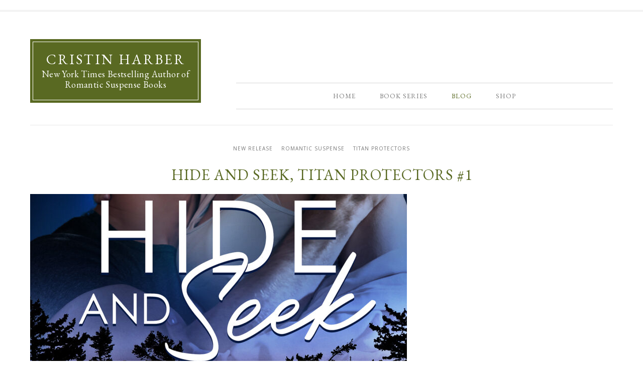

--- FILE ---
content_type: text/html; charset=UTF-8
request_url: https://cristinharber.com/blog/
body_size: 10261
content:
<!DOCTYPE html>
<html lang="en-US">
<head >
<meta charset="UTF-8" />
<meta name="viewport" content="width=device-width, initial-scale=1" />
<title>Blog</title>
<meta name='robots' content='max-image-preview:large' />
	<style>img:is([sizes="auto" i], [sizes^="auto," i]) { contain-intrinsic-size: 3000px 1500px }</style>
	<link rel='dns-prefetch' href='//fonts.googleapis.com' />
<link rel="alternate" type="application/rss+xml" title="Cristin Harber &raquo; Feed" href="https://cristinharber.com/feed/" />
<link rel="alternate" type="application/rss+xml" title="Cristin Harber &raquo; Comments Feed" href="https://cristinharber.com/comments/feed/" />
<link rel="canonical" href="https://cristinharber.com/blog/" />
<script type="text/javascript">
/* <![CDATA[ */
window._wpemojiSettings = {"baseUrl":"https:\/\/s.w.org\/images\/core\/emoji\/16.0.1\/72x72\/","ext":".png","svgUrl":"https:\/\/s.w.org\/images\/core\/emoji\/16.0.1\/svg\/","svgExt":".svg","source":{"concatemoji":"https:\/\/cristinharber.com\/wp-includes\/js\/wp-emoji-release.min.js?ver=6.8.2"}};
/*! This file is auto-generated */
!function(s,n){var o,i,e;function c(e){try{var t={supportTests:e,timestamp:(new Date).valueOf()};sessionStorage.setItem(o,JSON.stringify(t))}catch(e){}}function p(e,t,n){e.clearRect(0,0,e.canvas.width,e.canvas.height),e.fillText(t,0,0);var t=new Uint32Array(e.getImageData(0,0,e.canvas.width,e.canvas.height).data),a=(e.clearRect(0,0,e.canvas.width,e.canvas.height),e.fillText(n,0,0),new Uint32Array(e.getImageData(0,0,e.canvas.width,e.canvas.height).data));return t.every(function(e,t){return e===a[t]})}function u(e,t){e.clearRect(0,0,e.canvas.width,e.canvas.height),e.fillText(t,0,0);for(var n=e.getImageData(16,16,1,1),a=0;a<n.data.length;a++)if(0!==n.data[a])return!1;return!0}function f(e,t,n,a){switch(t){case"flag":return n(e,"\ud83c\udff3\ufe0f\u200d\u26a7\ufe0f","\ud83c\udff3\ufe0f\u200b\u26a7\ufe0f")?!1:!n(e,"\ud83c\udde8\ud83c\uddf6","\ud83c\udde8\u200b\ud83c\uddf6")&&!n(e,"\ud83c\udff4\udb40\udc67\udb40\udc62\udb40\udc65\udb40\udc6e\udb40\udc67\udb40\udc7f","\ud83c\udff4\u200b\udb40\udc67\u200b\udb40\udc62\u200b\udb40\udc65\u200b\udb40\udc6e\u200b\udb40\udc67\u200b\udb40\udc7f");case"emoji":return!a(e,"\ud83e\udedf")}return!1}function g(e,t,n,a){var r="undefined"!=typeof WorkerGlobalScope&&self instanceof WorkerGlobalScope?new OffscreenCanvas(300,150):s.createElement("canvas"),o=r.getContext("2d",{willReadFrequently:!0}),i=(o.textBaseline="top",o.font="600 32px Arial",{});return e.forEach(function(e){i[e]=t(o,e,n,a)}),i}function t(e){var t=s.createElement("script");t.src=e,t.defer=!0,s.head.appendChild(t)}"undefined"!=typeof Promise&&(o="wpEmojiSettingsSupports",i=["flag","emoji"],n.supports={everything:!0,everythingExceptFlag:!0},e=new Promise(function(e){s.addEventListener("DOMContentLoaded",e,{once:!0})}),new Promise(function(t){var n=function(){try{var e=JSON.parse(sessionStorage.getItem(o));if("object"==typeof e&&"number"==typeof e.timestamp&&(new Date).valueOf()<e.timestamp+604800&&"object"==typeof e.supportTests)return e.supportTests}catch(e){}return null}();if(!n){if("undefined"!=typeof Worker&&"undefined"!=typeof OffscreenCanvas&&"undefined"!=typeof URL&&URL.createObjectURL&&"undefined"!=typeof Blob)try{var e="postMessage("+g.toString()+"("+[JSON.stringify(i),f.toString(),p.toString(),u.toString()].join(",")+"));",a=new Blob([e],{type:"text/javascript"}),r=new Worker(URL.createObjectURL(a),{name:"wpTestEmojiSupports"});return void(r.onmessage=function(e){c(n=e.data),r.terminate(),t(n)})}catch(e){}c(n=g(i,f,p,u))}t(n)}).then(function(e){for(var t in e)n.supports[t]=e[t],n.supports.everything=n.supports.everything&&n.supports[t],"flag"!==t&&(n.supports.everythingExceptFlag=n.supports.everythingExceptFlag&&n.supports[t]);n.supports.everythingExceptFlag=n.supports.everythingExceptFlag&&!n.supports.flag,n.DOMReady=!1,n.readyCallback=function(){n.DOMReady=!0}}).then(function(){return e}).then(function(){var e;n.supports.everything||(n.readyCallback(),(e=n.source||{}).concatemoji?t(e.concatemoji):e.wpemoji&&e.twemoji&&(t(e.twemoji),t(e.wpemoji)))}))}((window,document),window._wpemojiSettings);
/* ]]> */
</script>
<link rel='stylesheet' id='divine-theme-css' href='https://cristinharber.com/wp-content/themes/restored316-divine/style.css?ver=1.0.5' type='text/css' media='all' />
<style id='wp-emoji-styles-inline-css' type='text/css'>

	img.wp-smiley, img.emoji {
		display: inline !important;
		border: none !important;
		box-shadow: none !important;
		height: 1em !important;
		width: 1em !important;
		margin: 0 0.07em !important;
		vertical-align: -0.1em !important;
		background: none !important;
		padding: 0 !important;
	}
</style>
<link rel='stylesheet' id='wp-block-library-css' href='https://cristinharber.com/wp-includes/css/dist/block-library/style.min.css?ver=6.8.2' type='text/css' media='all' />
<style id='classic-theme-styles-inline-css' type='text/css'>
/*! This file is auto-generated */
.wp-block-button__link{color:#fff;background-color:#32373c;border-radius:9999px;box-shadow:none;text-decoration:none;padding:calc(.667em + 2px) calc(1.333em + 2px);font-size:1.125em}.wp-block-file__button{background:#32373c;color:#fff;text-decoration:none}
</style>
<style id='global-styles-inline-css' type='text/css'>
:root{--wp--preset--aspect-ratio--square: 1;--wp--preset--aspect-ratio--4-3: 4/3;--wp--preset--aspect-ratio--3-4: 3/4;--wp--preset--aspect-ratio--3-2: 3/2;--wp--preset--aspect-ratio--2-3: 2/3;--wp--preset--aspect-ratio--16-9: 16/9;--wp--preset--aspect-ratio--9-16: 9/16;--wp--preset--color--black: #000000;--wp--preset--color--cyan-bluish-gray: #abb8c3;--wp--preset--color--white: #ffffff;--wp--preset--color--pale-pink: #f78da7;--wp--preset--color--vivid-red: #cf2e2e;--wp--preset--color--luminous-vivid-orange: #ff6900;--wp--preset--color--luminous-vivid-amber: #fcb900;--wp--preset--color--light-green-cyan: #7bdcb5;--wp--preset--color--vivid-green-cyan: #00d084;--wp--preset--color--pale-cyan-blue: #8ed1fc;--wp--preset--color--vivid-cyan-blue: #0693e3;--wp--preset--color--vivid-purple: #9b51e0;--wp--preset--gradient--vivid-cyan-blue-to-vivid-purple: linear-gradient(135deg,rgba(6,147,227,1) 0%,rgb(155,81,224) 100%);--wp--preset--gradient--light-green-cyan-to-vivid-green-cyan: linear-gradient(135deg,rgb(122,220,180) 0%,rgb(0,208,130) 100%);--wp--preset--gradient--luminous-vivid-amber-to-luminous-vivid-orange: linear-gradient(135deg,rgba(252,185,0,1) 0%,rgba(255,105,0,1) 100%);--wp--preset--gradient--luminous-vivid-orange-to-vivid-red: linear-gradient(135deg,rgba(255,105,0,1) 0%,rgb(207,46,46) 100%);--wp--preset--gradient--very-light-gray-to-cyan-bluish-gray: linear-gradient(135deg,rgb(238,238,238) 0%,rgb(169,184,195) 100%);--wp--preset--gradient--cool-to-warm-spectrum: linear-gradient(135deg,rgb(74,234,220) 0%,rgb(151,120,209) 20%,rgb(207,42,186) 40%,rgb(238,44,130) 60%,rgb(251,105,98) 80%,rgb(254,248,76) 100%);--wp--preset--gradient--blush-light-purple: linear-gradient(135deg,rgb(255,206,236) 0%,rgb(152,150,240) 100%);--wp--preset--gradient--blush-bordeaux: linear-gradient(135deg,rgb(254,205,165) 0%,rgb(254,45,45) 50%,rgb(107,0,62) 100%);--wp--preset--gradient--luminous-dusk: linear-gradient(135deg,rgb(255,203,112) 0%,rgb(199,81,192) 50%,rgb(65,88,208) 100%);--wp--preset--gradient--pale-ocean: linear-gradient(135deg,rgb(255,245,203) 0%,rgb(182,227,212) 50%,rgb(51,167,181) 100%);--wp--preset--gradient--electric-grass: linear-gradient(135deg,rgb(202,248,128) 0%,rgb(113,206,126) 100%);--wp--preset--gradient--midnight: linear-gradient(135deg,rgb(2,3,129) 0%,rgb(40,116,252) 100%);--wp--preset--font-size--small: 13px;--wp--preset--font-size--medium: 20px;--wp--preset--font-size--large: 36px;--wp--preset--font-size--x-large: 42px;--wp--preset--spacing--20: 0.44rem;--wp--preset--spacing--30: 0.67rem;--wp--preset--spacing--40: 1rem;--wp--preset--spacing--50: 1.5rem;--wp--preset--spacing--60: 2.25rem;--wp--preset--spacing--70: 3.38rem;--wp--preset--spacing--80: 5.06rem;--wp--preset--shadow--natural: 6px 6px 9px rgba(0, 0, 0, 0.2);--wp--preset--shadow--deep: 12px 12px 50px rgba(0, 0, 0, 0.4);--wp--preset--shadow--sharp: 6px 6px 0px rgba(0, 0, 0, 0.2);--wp--preset--shadow--outlined: 6px 6px 0px -3px rgba(255, 255, 255, 1), 6px 6px rgba(0, 0, 0, 1);--wp--preset--shadow--crisp: 6px 6px 0px rgba(0, 0, 0, 1);}:where(.is-layout-flex){gap: 0.5em;}:where(.is-layout-grid){gap: 0.5em;}body .is-layout-flex{display: flex;}.is-layout-flex{flex-wrap: wrap;align-items: center;}.is-layout-flex > :is(*, div){margin: 0;}body .is-layout-grid{display: grid;}.is-layout-grid > :is(*, div){margin: 0;}:where(.wp-block-columns.is-layout-flex){gap: 2em;}:where(.wp-block-columns.is-layout-grid){gap: 2em;}:where(.wp-block-post-template.is-layout-flex){gap: 1.25em;}:where(.wp-block-post-template.is-layout-grid){gap: 1.25em;}.has-black-color{color: var(--wp--preset--color--black) !important;}.has-cyan-bluish-gray-color{color: var(--wp--preset--color--cyan-bluish-gray) !important;}.has-white-color{color: var(--wp--preset--color--white) !important;}.has-pale-pink-color{color: var(--wp--preset--color--pale-pink) !important;}.has-vivid-red-color{color: var(--wp--preset--color--vivid-red) !important;}.has-luminous-vivid-orange-color{color: var(--wp--preset--color--luminous-vivid-orange) !important;}.has-luminous-vivid-amber-color{color: var(--wp--preset--color--luminous-vivid-amber) !important;}.has-light-green-cyan-color{color: var(--wp--preset--color--light-green-cyan) !important;}.has-vivid-green-cyan-color{color: var(--wp--preset--color--vivid-green-cyan) !important;}.has-pale-cyan-blue-color{color: var(--wp--preset--color--pale-cyan-blue) !important;}.has-vivid-cyan-blue-color{color: var(--wp--preset--color--vivid-cyan-blue) !important;}.has-vivid-purple-color{color: var(--wp--preset--color--vivid-purple) !important;}.has-black-background-color{background-color: var(--wp--preset--color--black) !important;}.has-cyan-bluish-gray-background-color{background-color: var(--wp--preset--color--cyan-bluish-gray) !important;}.has-white-background-color{background-color: var(--wp--preset--color--white) !important;}.has-pale-pink-background-color{background-color: var(--wp--preset--color--pale-pink) !important;}.has-vivid-red-background-color{background-color: var(--wp--preset--color--vivid-red) !important;}.has-luminous-vivid-orange-background-color{background-color: var(--wp--preset--color--luminous-vivid-orange) !important;}.has-luminous-vivid-amber-background-color{background-color: var(--wp--preset--color--luminous-vivid-amber) !important;}.has-light-green-cyan-background-color{background-color: var(--wp--preset--color--light-green-cyan) !important;}.has-vivid-green-cyan-background-color{background-color: var(--wp--preset--color--vivid-green-cyan) !important;}.has-pale-cyan-blue-background-color{background-color: var(--wp--preset--color--pale-cyan-blue) !important;}.has-vivid-cyan-blue-background-color{background-color: var(--wp--preset--color--vivid-cyan-blue) !important;}.has-vivid-purple-background-color{background-color: var(--wp--preset--color--vivid-purple) !important;}.has-black-border-color{border-color: var(--wp--preset--color--black) !important;}.has-cyan-bluish-gray-border-color{border-color: var(--wp--preset--color--cyan-bluish-gray) !important;}.has-white-border-color{border-color: var(--wp--preset--color--white) !important;}.has-pale-pink-border-color{border-color: var(--wp--preset--color--pale-pink) !important;}.has-vivid-red-border-color{border-color: var(--wp--preset--color--vivid-red) !important;}.has-luminous-vivid-orange-border-color{border-color: var(--wp--preset--color--luminous-vivid-orange) !important;}.has-luminous-vivid-amber-border-color{border-color: var(--wp--preset--color--luminous-vivid-amber) !important;}.has-light-green-cyan-border-color{border-color: var(--wp--preset--color--light-green-cyan) !important;}.has-vivid-green-cyan-border-color{border-color: var(--wp--preset--color--vivid-green-cyan) !important;}.has-pale-cyan-blue-border-color{border-color: var(--wp--preset--color--pale-cyan-blue) !important;}.has-vivid-cyan-blue-border-color{border-color: var(--wp--preset--color--vivid-cyan-blue) !important;}.has-vivid-purple-border-color{border-color: var(--wp--preset--color--vivid-purple) !important;}.has-vivid-cyan-blue-to-vivid-purple-gradient-background{background: var(--wp--preset--gradient--vivid-cyan-blue-to-vivid-purple) !important;}.has-light-green-cyan-to-vivid-green-cyan-gradient-background{background: var(--wp--preset--gradient--light-green-cyan-to-vivid-green-cyan) !important;}.has-luminous-vivid-amber-to-luminous-vivid-orange-gradient-background{background: var(--wp--preset--gradient--luminous-vivid-amber-to-luminous-vivid-orange) !important;}.has-luminous-vivid-orange-to-vivid-red-gradient-background{background: var(--wp--preset--gradient--luminous-vivid-orange-to-vivid-red) !important;}.has-very-light-gray-to-cyan-bluish-gray-gradient-background{background: var(--wp--preset--gradient--very-light-gray-to-cyan-bluish-gray) !important;}.has-cool-to-warm-spectrum-gradient-background{background: var(--wp--preset--gradient--cool-to-warm-spectrum) !important;}.has-blush-light-purple-gradient-background{background: var(--wp--preset--gradient--blush-light-purple) !important;}.has-blush-bordeaux-gradient-background{background: var(--wp--preset--gradient--blush-bordeaux) !important;}.has-luminous-dusk-gradient-background{background: var(--wp--preset--gradient--luminous-dusk) !important;}.has-pale-ocean-gradient-background{background: var(--wp--preset--gradient--pale-ocean) !important;}.has-electric-grass-gradient-background{background: var(--wp--preset--gradient--electric-grass) !important;}.has-midnight-gradient-background{background: var(--wp--preset--gradient--midnight) !important;}.has-small-font-size{font-size: var(--wp--preset--font-size--small) !important;}.has-medium-font-size{font-size: var(--wp--preset--font-size--medium) !important;}.has-large-font-size{font-size: var(--wp--preset--font-size--large) !important;}.has-x-large-font-size{font-size: var(--wp--preset--font-size--x-large) !important;}
:where(.wp-block-post-template.is-layout-flex){gap: 1.25em;}:where(.wp-block-post-template.is-layout-grid){gap: 1.25em;}
:where(.wp-block-columns.is-layout-flex){gap: 2em;}:where(.wp-block-columns.is-layout-grid){gap: 2em;}
:root :where(.wp-block-pullquote){font-size: 1.5em;line-height: 1.6;}
</style>
<link rel='stylesheet' id='google-font-css' href='//fonts.googleapis.com/css?family=EB+Garamond%7COpen+Sans%3A400%2C300italic%2C300%2C400italic%2C600%2C600italic%2C700%2C700italic%2C800%2C800italic%7CSource+Serif+Pro&#038;ver=6.8.2' type='text/css' media='all' />
<link rel='stylesheet' id='dashicons-css' href='https://cristinharber.com/wp-includes/css/dashicons.min.css?ver=6.8.2' type='text/css' media='all' />
<script type="text/javascript" src="https://cristinharber.com/wp-includes/js/jquery/jquery.min.js?ver=3.7.1" id="jquery-core-js"></script>
<script type="text/javascript" src="https://cristinharber.com/wp-includes/js/jquery/jquery-migrate.min.js?ver=3.4.1" id="jquery-migrate-js"></script>
<script type="text/javascript" src="https://cristinharber.com/wp-content/themes/restored316-divine/js/responsive-menu.js?ver=1.0.0" id="divine-responsive-menu-js"></script>
<link rel="https://api.w.org/" href="https://cristinharber.com/wp-json/" /><link rel="alternate" title="JSON" type="application/json" href="https://cristinharber.com/wp-json/wp/v2/pages/279" /><link rel="EditURI" type="application/rsd+xml" title="RSD" href="https://cristinharber.com/xmlrpc.php?rsd" />
<link rel="alternate" title="oEmbed (JSON)" type="application/json+oembed" href="https://cristinharber.com/wp-json/oembed/1.0/embed?url=https%3A%2F%2Fcristinharber.com%2Fblog%2F" />
<link rel="alternate" title="oEmbed (XML)" type="text/xml+oembed" href="https://cristinharber.com/wp-json/oembed/1.0/embed?url=https%3A%2F%2Fcristinharber.com%2Fblog%2F&#038;format=xml" />
<link rel="icon" href="https://cristinharber.com/wp-content/themes/restored316-divine/images/favicon.ico" />
<link rel="pingback" href="https://cristinharber.com/xmlrpc.php" />

<script async src="http://pagead2.googlesyndication.com/pagead/js/adsbygoogle.js"></script>
<script>
(adsbygoogle = window.adsbygoogle || []).push({
google_ad_client: "ca-pub-6671783109933367",
enable_page_level_ads: true,
tag_partner: "genesis"
});
</script>		<style type="text/css" id="wp-custom-css">
			/*
You can add your own CSS here.

Click the help icon above to learn more.
*/
.site-title {
font-size:28px;
font-family: 'EB Garamond', 'Helvetica Neue', Helvetica, Arial, sans-serif;
}
.site-description {
font-size: 18px;
line-height: 1.2em;
margin-bottom: 0;
font-family: 'EB Garamond', 'Helvetica Neue', Helvetica, Arial, sans-serif;
}

.qmn_quiz_radio { 
width: initial !important; 
display: inline !important; 
}

.mlw_qmn_quiz label {
 display: inline !important;
}		</style>
		</head>
<body class="wp-singular page-template page-template-page_blog page-template-page_blog-php page page-id-279 wp-theme-genesis wp-child-theme-restored316-divine full-width-content genesis-breadcrumbs-hidden genesis-footer-widgets-visible" itemscope itemtype="https://schema.org/WebPage"><nav class="nav-secondary" aria-label="Secondary" itemscope itemtype="https://schema.org/SiteNavigationElement"><div class="wrap"><ul id="menu-top-menu" class="menu genesis-nav-menu menu-secondary"><aside class="widget-area"></aside></ul></div></nav><div class="site-container"><header class="site-header" itemscope itemtype="https://schema.org/WPHeader"><div class="wrap"><div class="title-area"><p class="site-title" itemprop="headline"><a href="https://cristinharber.com/">Cristin Harber</a></p><p class="site-description" itemprop="description">New York Times Bestselling Author of Romantic Suspense Books</p></div><div class="widget-area header-widget-area"><section id="text-26" class="widget widget_text"><div class="widget-wrap">			<div class="textwidget"></div>
		</div></section>
<section id="text-27" class="widget widget_text"><div class="widget-wrap">			<div class="textwidget"><script>
  (function(i,s,o,g,r,a,m){i['GoogleAnalyticsObject']=r;i[r]=i[r]||function(){
  (i[r].q=i[r].q||[]).push(arguments)},i[r].l=1*new Date();a=s.createElement(o),
  m=s.getElementsByTagName(o)[0];a.async=1;a.src=g;m.parentNode.insertBefore(a,m)
  })(window,document,'script','https://www.google-analytics.com/analytics.js','ga');

  ga('create', 'UA-54827102-1', 'auto');
  ga('send', 'pageview');

</script></div>
		</div></section>
<section id="nav_menu-8" class="widget widget_nav_menu"><div class="widget-wrap"><nav class="nav-header" itemscope itemtype="https://schema.org/SiteNavigationElement"><ul id="menu-menu-2" class="menu genesis-nav-menu"><li id="menu-item-10085" class="menu-item menu-item-type-custom menu-item-object-custom menu-item-home menu-item-has-children menu-item-10085"><a href="http://cristinharber.com" itemprop="url"><span itemprop="name">Home</span></a>
<ul class="sub-menu">
	<li id="menu-item-8325" class="menu-item menu-item-type-post_type menu-item-object-page menu-item-8325"><a href="https://cristinharber.com/biography/" itemprop="url"><span itemprop="name">About Cristin</span></a></li>
	<li id="menu-item-12096" class="menu-item menu-item-type-post_type menu-item-object-page menu-item-12096"><a href="https://cristinharber.com/books/about/" itemprop="url"><span itemprop="name">About the Books</span></a></li>
	<li id="menu-item-14981" class="menu-item menu-item-type-post_type menu-item-object-page menu-item-14981"><a href="https://cristinharber.com/books/" itemprop="url"><span itemprop="name">Books</span></a></li>
	<li id="menu-item-11311" class="menu-item menu-item-type-post_type menu-item-object-page menu-item-11311"><a href="https://cristinharber.com/booksbytrope/" itemprop="url"><span itemprop="name">Books by Trope</span></a></li>
	<li id="menu-item-14990" class="menu-item menu-item-type-post_type menu-item-object-page menu-item-14990"><a href="https://cristinharber.com/contact/" itemprop="url"><span itemprop="name">Contact</span></a></li>
</ul>
</li>
<li id="menu-item-10731" class="menu-item menu-item-type-custom menu-item-object-custom menu-item-has-children menu-item-10731"><a href="#" itemprop="url"><span itemprop="name">Book Series</span></a>
<ul class="sub-menu">
	<li id="menu-item-14122" class="menu-item menu-item-type-post_type menu-item-object-page menu-item-14122"><a href="https://cristinharber.com/aces-series/" itemprop="url"><span itemprop="name">Aces Series</span></a></li>
	<li id="menu-item-10871" class="menu-item menu-item-type-post_type menu-item-object-page menu-item-10871"><a href="https://cristinharber.com/series_titan/" itemprop="url"><span itemprop="name">Titan Series</span></a></li>
	<li id="menu-item-14989" class="menu-item menu-item-type-post_type menu-item-object-page menu-item-14989"><a href="https://cristinharber.com/titan-protectors/" itemprop="url"><span itemprop="name">Titan Protectors</span></a></li>
	<li id="menu-item-10892" class="menu-item menu-item-type-post_type menu-item-object-page menu-item-10892"><a href="https://cristinharber.com/series_delta/" itemprop="url"><span itemprop="name">Delta Series</span></a></li>
	<li id="menu-item-10911" class="menu-item menu-item-type-post_type menu-item-object-page menu-item-10911"><a href="https://cristinharber.com/series_only/" itemprop="url"><span itemprop="name">Only Series</span></a></li>
	<li id="menu-item-10919" class="menu-item menu-item-type-post_type menu-item-object-page menu-item-10919"><a href="https://cristinharber.com/7-brides-for-7-soldiers-series/" itemprop="url"><span itemprop="name">7 Brides for 7 Soldiers</span></a></li>
	<li id="menu-item-11312" class="menu-item menu-item-type-post_type menu-item-object-page menu-item-11312"><a href="https://cristinharber.com/booksbytrope/" itemprop="url"><span itemprop="name">Books by Trope</span></a></li>
</ul>
</li>
<li id="menu-item-14689" class="menu-item menu-item-type-post_type menu-item-object-page current-menu-item page_item page-item-279 current_page_item menu-item-14689"><a href="https://cristinharber.com/blog/" aria-current="page" itemprop="url"><span itemprop="name">Blog</span></a></li>
<li id="menu-item-10733" class="menu-item menu-item-type-custom menu-item-object-custom menu-item-has-children menu-item-10733"><a href="#" itemprop="url"><span itemprop="name">Shop</span></a>
<ul class="sub-menu">
	<li id="menu-item-12245" class="menu-item menu-item-type-post_type menu-item-object-page menu-item-12245"><a href="https://cristinharber.com/kindle-unlimited/" itemprop="url"><span itemprop="name">Kindle Unlimited</span></a></li>
	<li id="menu-item-8474" class="menu-item menu-item-type-post_type menu-item-object-page menu-item-8474"><a target="_blank" href="https://cristinharber.com/virtual-swag/" itemprop="url"><span itemprop="name">Free Virtual Swag</span></a></li>
</ul>
</li>
</ul></nav></div></section>
</div></div></header><div class="site-inner"><div class="content-sidebar-wrap"><main class="content"><article class="post-15033 post type-post status-publish format-standard has-post-thumbnail category-new-release-2 category-romantic-suspense category-titan-protectors tag-contemporary-romance tag-new-releases tag-romance-series tag-romantic-suspense entry" aria-label="Hide and Seek, Titan Protectors #1" itemscope itemtype="https://schema.org/CreativeWork"><header class="entry-header"><p class="entry-meta"><span class="entry-categories"><a href="https://cristinharber.com/archive/category/new-release-2/" rel="category tag">New Release</a> <a href="https://cristinharber.com/archive/category/romantic-suspense/" rel="category tag">Romantic Suspense</a> <a href="https://cristinharber.com/archive/category/titan-protectors/" rel="category tag">Titan Protectors</a></span></p><h2 class="entry-title" itemprop="headline"><a class="entry-title-link" rel="bookmark" href="https://cristinharber.com/archive/hide-and-seek-titan-protectors-1/">Hide and Seek, Titan Protectors #1</a></h2>
</header><div class="entry-content" itemprop="text"><a class="entry-image-link" href="https://cristinharber.com/archive/hide-and-seek-titan-protectors-1/" aria-hidden="true" tabindex="-1"><img width="750" height="500" src="https://cristinharber.com/wp-content/uploads/2025/12/CristinHarber_HideAndSeek_1400px-750x500.jpg" class=" post-image entry-image" alt="Cover for Hide and Seek by Cristin Harber" itemprop="image" decoding="async" loading="lazy" /></a><p>He’s a protector with nothing left to lose. She’s a survivor with everything to fear. Together, they’re a target.



Callum Hale doesn’t do second chances. A former Army Ranger cast out for breaking orders, he’s built his new life protecting clients who can’t protect themselves. But when he’s assigned to Grace Willoughby—a quiet illustrator hiding from the abusive ex-husband who refuses to let her go—Callum’s ironclad control fractures. Protecting her isn’t just a mission. It’s ... <a class="more-link" href="https://cristinharber.com/archive/hide-and-seek-titan-protectors-1/">continue reading...</a></p></div><footer class="entry-footer"><p class="entry-meta"><span class="dashicons dashicons-format-chat"></span><br><span class="entry-comments-link"><a href="https://cristinharber.com/archive/hide-and-seek-titan-protectors-1/#respond">Leave a Comment</a></span></p></footer></article><article class="post-14909 post type-post status-publish format-standard has-post-thumbnail category-titan-series tag-christmas-novella tag-romance entry" aria-label="A Very Titan Christmas" itemscope itemtype="https://schema.org/CreativeWork"><header class="entry-header"><p class="entry-meta"><span class="entry-categories"><a href="https://cristinharber.com/archive/category/titan-series/" rel="category tag">Titan Series</a></span></p><h2 class="entry-title" itemprop="headline"><a class="entry-title-link" rel="bookmark" href="https://cristinharber.com/archive/a-very-titan-christmas/">A Very Titan Christmas</a></h2>
</header><div class="entry-content" itemprop="text"><a class="entry-image-link" href="https://cristinharber.com/archive/a-very-titan-christmas/" aria-hidden="true" tabindex="-1"><img width="750" height="500" src="https://cristinharber.com/wp-content/uploads/2025/05/CristinHarber_AVeryTitanChristmas_800px-750x500.jpg" class=" post-image entry-image" alt="A Very Titan Christmas by Cristin Harber holiday romance cover" itemprop="image" decoding="async" loading="lazy" /></a><p>From New York Times bestselling author Cristin Harber comes a standalone, snow-kissed Titan Christmas romance—full of fake dating, second chances, and danger in a small Vermont town.



Amazon | Amazon UK | Amazon AU | Amazon DE | Amazon CA | Audible | Apple Audiobooks



A Very Titan Christmas



When a snowstorm traps Bryce Richardson in a secluded Vermont cabin with the one woman he never stopped loving, he’s supposed to be focused on security—not second chances. But Rachel Porter, daughter ... <a class="more-link" href="https://cristinharber.com/archive/a-very-titan-christmas/">continue reading...</a></p></div><footer class="entry-footer"><p class="entry-meta"><span class="dashicons dashicons-format-chat"></span><br><span class="entry-comments-link"><a href="https://cristinharber.com/archive/a-very-titan-christmas/#respond">Leave a Comment</a></span></p></footer></article><article class="post-14913 post type-post status-publish format-standard has-post-thumbnail category-aces-series category-new-release-2 category-romantic-suspense tag-cristin-harber tag-new-releases tag-romance-series tag-romantic-suspense entry" aria-label="New Release Alert: The Saint is HERE!" itemscope itemtype="https://schema.org/CreativeWork"><header class="entry-header"><p class="entry-meta"><span class="entry-categories"><a href="https://cristinharber.com/archive/category/aces-series/" rel="category tag">Aces Series</a> <a href="https://cristinharber.com/archive/category/new-release-2/" rel="category tag">New Release</a> <a href="https://cristinharber.com/archive/category/romantic-suspense/" rel="category tag">Romantic Suspense</a></span></p><h2 class="entry-title" itemprop="headline"><a class="entry-title-link" rel="bookmark" href="https://cristinharber.com/archive/new-release-alert-the-saint-is-here/">New Release Alert: The Saint is HERE!</a></h2>
</header><div class="entry-content" itemprop="text"><a class="entry-image-link" href="https://cristinharber.com/archive/new-release-alert-the-saint-is-here/" aria-hidden="true" tabindex="-1"><img width="750" height="500" src="https://cristinharber.com/wp-content/uploads/2025/04/CristinHarber_TheSaint_2500px-750x500.jpg" class=" post-image entry-image" alt="The Saint, Aces Book 7, by Cristin Harber" itemprop="image" decoding="async" loading="lazy" /></a><p>"Super Steamy. Action. Spies. Secrets. A man who has no intention of settling down. A woman who will stop at nothing to find her sister. Excellent story. A book you won’t be able to put down." -Whispers From






The Saint is available at Amazon, Barnes &amp; Noble, Apple, and Kobo!



In a single devastating night, Amelia Stone’s world shattered. Her family harbored dangerous secrets. Her loved ones were gone. And her sister—abducted and still missing—was living a life Amelia never imagined: ... <a class="more-link" href="https://cristinharber.com/archive/new-release-alert-the-saint-is-here/">continue reading...</a></p></div><footer class="entry-footer"><p class="entry-meta"><span class="dashicons dashicons-format-chat"></span><br><span class="entry-comments-link"><a href="https://cristinharber.com/archive/new-release-alert-the-saint-is-here/#comments">1 Comment</a></span></p></footer></article><article class="post-14895 post type-post status-publish format-standard has-post-thumbnail category-aces-series category-new-release-2 category-romantic-suspense tag-contemporary-romance tag-cristin-harber tag-new-releases tag-romance-novel tag-romantic-suspense entry" aria-label="The Saint, Aces Book 7" itemscope itemtype="https://schema.org/CreativeWork"><header class="entry-header"><p class="entry-meta"><span class="entry-categories"><a href="https://cristinharber.com/archive/category/aces-series/" rel="category tag">Aces Series</a> <a href="https://cristinharber.com/archive/category/new-release-2/" rel="category tag">New Release</a> <a href="https://cristinharber.com/archive/category/romantic-suspense/" rel="category tag">Romantic Suspense</a></span></p><h2 class="entry-title" itemprop="headline"><a class="entry-title-link" rel="bookmark" href="https://cristinharber.com/archive/the-saint-aces-book-7/">The Saint, Aces Book 7</a></h2>
</header><div class="entry-content" itemprop="text"><a class="entry-image-link" href="https://cristinharber.com/archive/the-saint-aces-book-7/" aria-hidden="true" tabindex="-1"><img width="750" height="500" src="https://cristinharber.com/wp-content/uploads/2018/03/shutterstock_35680324-750x500.jpg" class=" post-image entry-image" alt="April Hunt" itemprop="image" decoding="async" loading="lazy" /></a><p>THE SAINT is the next romantic suspense novel in the Aces series! It will arrive on June 5th at Amazon, Barnes &amp; Noble, Apple, and Kobo! There will be a paperback, but I'm still behind on audio. (I promise to catch up!)





In a single devastating night, Amelia Stone’s world shattered. Her family harbored dangerous secrets. Her loved ones were gone. And her sister—abducted and still missing—was living a life Amelia never imagined: as a spy. Now, as the sole witness to a CIA disaster, she ... <a class="more-link" href="https://cristinharber.com/archive/the-saint-aces-book-7/">continue reading...</a></p></div><footer class="entry-footer"><p class="entry-meta"><span class="dashicons dashicons-format-chat"></span><br><span class="entry-comments-link"><a href="https://cristinharber.com/archive/the-saint-aces-book-7/#respond">Leave a Comment</a></span></p></footer></article><article class="post-14882 post type-post status-publish format-standard has-post-thumbnail category-aces-series category-military-romance category-new-release-2 category-romantic-suspense tag-contemporary-romance tag-cristin-harber tag-military-romance tag-new-releases tag-romance-fiction tag-romance-novel tag-romantic-suspense entry" aria-label="The Bodyguard is Available Now" itemscope itemtype="https://schema.org/CreativeWork"><header class="entry-header"><p class="entry-meta"><span class="entry-categories"><a href="https://cristinharber.com/archive/category/aces-series/" rel="category tag">Aces Series</a> <a href="https://cristinharber.com/archive/category/military-romance/" rel="category tag">Military Romance</a> <a href="https://cristinharber.com/archive/category/new-release-2/" rel="category tag">New Release</a> <a href="https://cristinharber.com/archive/category/romantic-suspense/" rel="category tag">Romantic Suspense</a></span></p><h2 class="entry-title" itemprop="headline"><a class="entry-title-link" rel="bookmark" href="https://cristinharber.com/archive/the-bodyguard-is-available-now/">The Bodyguard is Available Now</a></h2>
</header><div class="entry-content" itemprop="text"><a class="entry-image-link" href="https://cristinharber.com/archive/the-bodyguard-is-available-now/" aria-hidden="true" tabindex="-1"><img width="750" height="500" src="https://cristinharber.com/wp-content/uploads/2024/07/Depositphotos_91666500_original-750x500.jpg" class=" post-image entry-image" alt="" itemprop="image" decoding="async" loading="lazy" /></a><p>The next book in the Aces series is here!





Amazon | Amazon UK | Amazon AU | Kobo | Barnes &amp; Noble | Apple Books



After years under her terrorist abductor’s control, Angela Sorenson had to rebuild her life. There was no better place to do it than halfway across the world, working for Titan Group with the men who saved her life. No one knew where she was, and between that and her bodyguard, she was safe. Or, so she thought.



Sawyer Cabot joined Titan’s ACES team to hide from his past. ... <a class="more-link" href="https://cristinharber.com/archive/the-bodyguard-is-available-now/">continue reading...</a></p></div><footer class="entry-footer"><p class="entry-meta"><span class="dashicons dashicons-format-chat"></span><br><span class="entry-comments-link"><a href="https://cristinharber.com/archive/the-bodyguard-is-available-now/#comments">7 Comments</a></span></p></footer></article><article class="post-14872 post type-post status-publish format-standard has-post-thumbnail category-aces-series category-romantic-suspense tag-contemporary-romance tag-cristin-harber tag-military-romance tag-new-releases tag-romance-series tag-romantic-suspense entry" aria-label="Pre-Order The Bodyguard" itemscope itemtype="https://schema.org/CreativeWork"><header class="entry-header"><p class="entry-meta"><span class="entry-categories"><a href="https://cristinharber.com/archive/category/aces-series/" rel="category tag">Aces Series</a> <a href="https://cristinharber.com/archive/category/romantic-suspense/" rel="category tag">Romantic Suspense</a></span></p><h2 class="entry-title" itemprop="headline"><a class="entry-title-link" rel="bookmark" href="https://cristinharber.com/archive/pre-order-the-bodyguard/">Pre-Order The Bodyguard</a></h2>
</header><div class="entry-content" itemprop="text"><a class="entry-image-link" href="https://cristinharber.com/archive/pre-order-the-bodyguard/" aria-hidden="true" tabindex="-1"><img width="750" height="500" src="https://cristinharber.com/wp-content/uploads/2019/11/Depositphotos_32680411_ds-750x500.jpg" class=" post-image entry-image" alt="real-life events inspire book" itemprop="image" decoding="async" loading="lazy" /></a><p>The next book in the Aces series will be here on July 15, 2024! 



Amazon | Amazon UK | Amazon AU | Kobo | Barnes &amp; Noble | Apple Books



After years under her terrorist abductor’s control, Angela Sorenson had to rebuild her life. There was no better place to do it than halfway across the world, working for Titan Group with the men who saved her life. No one knew where she was, and between that and her bodyguard, she was safe. Or, so she thought.



Sawyer Cabot joined Titan’s ACES team to ... <a class="more-link" href="https://cristinharber.com/archive/pre-order-the-bodyguard/">continue reading...</a></p></div><footer class="entry-footer"><p class="entry-meta"><span class="dashicons dashicons-format-chat"></span><br><span class="entry-comments-link"><a href="https://cristinharber.com/archive/pre-order-the-bodyguard/#comments">1 Comment</a></span></p></footer></article><article class="post-14544 post type-post status-publish format-standard has-post-thumbnail category-aces-series category-military-romance category-new-release-2 category-romantic-suspense tag-cristin-harber-new-books tag-cristin-harber-new-releases tag-new-release tag-new-romance tag-new-romance-release tag-romance-authors tag-romance-book tag-romance-books tag-romance-fiction tag-romance-novel tag-romance-novels tag-romance-series tag-romantic-suspense tag-romantic-suspense-novels tag-romantic-thriller-books entry" aria-label="The Survivor Now Available" itemscope itemtype="https://schema.org/CreativeWork"><header class="entry-header"><p class="entry-meta"><span class="entry-categories"><a href="https://cristinharber.com/archive/category/aces-series/" rel="category tag">Aces Series</a> <a href="https://cristinharber.com/archive/category/military-romance/" rel="category tag">Military Romance</a> <a href="https://cristinharber.com/archive/category/new-release-2/" rel="category tag">New Release</a> <a href="https://cristinharber.com/archive/category/romantic-suspense/" rel="category tag">Romantic Suspense</a></span></p><h2 class="entry-title" itemprop="headline"><a class="entry-title-link" rel="bookmark" href="https://cristinharber.com/archive/the-survivor-now-available/">The Survivor Now Available</a></h2>
</header><div class="entry-content" itemprop="text"><a class="entry-image-link" href="https://cristinharber.com/archive/the-survivor-now-available/" aria-hidden="true" tabindex="-1"><img width="750" height="500" src="https://cristinharber.com/wp-content/uploads/2020/06/Depositphotos_27329211_original-750x500.jpg" class=" post-image entry-image" alt="" itemprop="image" decoding="async" loading="lazy" srcset="https://cristinharber.com/wp-content/uploads/2020/06/Depositphotos_27329211_original-750x500.jpg 750w, https://cristinharber.com/wp-content/uploads/2020/06/Depositphotos_27329211_original-300x200.jpg 300w, https://cristinharber.com/wp-content/uploads/2020/06/Depositphotos_27329211_original-1024x683.jpg 1024w, https://cristinharber.com/wp-content/uploads/2020/06/Depositphotos_27329211_original-768x512.jpg 768w, https://cristinharber.com/wp-content/uploads/2020/06/Depositphotos_27329211_original-1536x1024.jpg 1536w, https://cristinharber.com/wp-content/uploads/2020/06/Depositphotos_27329211_original-2048x1365.jpg 2048w" sizes="auto, (max-width: 750px) 100vw, 750px" /></a><p>Happy book birthday to THE SURVIVOR! I'm thrilled to share Hagan and Amanda's story with you. There's a little bit of everything: a sexy man, an amazing woman, things that blow up, helicopters and guns, Boss Man having a few classic moments... :)  Not to mention, Hagan and Amanda have quite the road to travel on the way to their happily ever after! Honestly, I can't wait for you to read The Survivor! 



Where to Purchase The Survivor?



It will be available at all ebook retailers through the ... <a class="more-link" href="https://cristinharber.com/archive/the-survivor-now-available/">continue reading...</a></p></div><footer class="entry-footer"><p class="entry-meta"><span class="dashicons dashicons-format-chat"></span><br><span class="entry-comments-link"><a href="https://cristinharber.com/archive/the-survivor-now-available/#comments">3 Comments</a></span></p></footer></article><article class="post-14495 post type-post status-publish format-standard has-post-thumbnail category-fun-stuff category-readers-toolbox category-titan-series tag-book-stuff tag-crossword tag-delta-series tag-titan-series entry" aria-label="My Happy Birthday Present for You: Titan Puzzles" itemscope itemtype="https://schema.org/CreativeWork"><header class="entry-header"><p class="entry-meta"><span class="entry-categories"><a href="https://cristinharber.com/archive/category/fun-stuff/" rel="category tag">Fun Stuff</a> <a href="https://cristinharber.com/archive/category/readers-toolbox/" rel="category tag">Readers Toolbox</a> <a href="https://cristinharber.com/archive/category/titan-series/" rel="category tag">Titan Series</a></span></p><h2 class="entry-title" itemprop="headline"><a class="entry-title-link" rel="bookmark" href="https://cristinharber.com/archive/my-happy-birthday-present-for-you-titan-puzzles/">My Happy Birthday Present for You: Titan Puzzles</a></h2>
</header><div class="entry-content" itemprop="text"><a class="entry-image-link" href="https://cristinharber.com/archive/my-happy-birthday-present-for-you-titan-puzzles/" aria-hidden="true" tabindex="-1"><img width="750" height="500" src="https://cristinharber.com/wp-content/uploads/2020/05/Depositphotos_7346350_ds-750x500.jpg" class=" post-image entry-image" alt="happy birthday present" itemprop="image" decoding="async" loading="lazy" srcset="https://cristinharber.com/wp-content/uploads/2020/05/Depositphotos_7346350_ds-750x500.jpg 750w, https://cristinharber.com/wp-content/uploads/2020/05/Depositphotos_7346350_ds-300x199.jpg 300w" sizes="auto, (max-width: 750px) 100vw, 750px" /></a><p>I veered off course today while making a red word worksheet for distance learning and made a couple for you. (🤪 I know, as if you don't have enough worksheets in your life right now.) 



But just in case you need a little bit of PG-rated Titan fun, here's what I made while pretending to work very hard on today's red words. :) Enjoy! ... <a class="more-link" href="https://cristinharber.com/archive/my-happy-birthday-present-for-you-titan-puzzles/">continue reading...</a></p></div><footer class="entry-footer"><p class="entry-meta"><span class="dashicons dashicons-format-chat"></span><br><span class="entry-comments-link"><a href="https://cristinharber.com/archive/my-happy-birthday-present-for-you-titan-puzzles/#comments">7 Comments</a></span></p></footer></article><article class="post-14365 post type-post status-publish format-standard has-post-thumbnail category-kindle-unlimited category-military-romance category-new-release-2 category-romantic-suspense category-titan-series tag-amazon-prime-audiobooks tag-amazon-prime-audiobooks-free tag-amazon-prime-free-audiobooks tag-amazon-prime-member-free-reads tag-free-contemporary-romance tag-free-for-prime-members tag-free-in-prime-reading tag-free-listen-and-read-kindle-books tag-free-read tag-free-read-friday tag-free-reads tag-free-romance tag-free-romance-audiobooks tag-free-romance-books tag-free-romance-kindle-books tag-free-romance-novel tag-free-romance-novels tag-free-romance-reads tag-free-romances tag-free-romantic-suspense tag-listen-and-read-for-free tag-listen-and-read-on-amazon tag-new-in-prime-reading tag-prime-books tag-prime-member-books tag-prime-reading tag-prime-reading-best-books tag-prime-reading-bestsellers tag-prime-reading-free tag-prime-reading-library tag-prime-reading-military-romance tag-prime-reading-romantic-suspense tag-read-for-free tag-read-free-in-kindle-romance tag-romance-novel-in-prime-reading tag-romantic-suspense tag-romantic-suspense-kindle-unlimited tag-what-to-read-in-prime-reading entry" aria-label="Read Winters Heat for Free in Prime Reading" itemscope itemtype="https://schema.org/CreativeWork"><header class="entry-header"><p class="entry-meta"><span class="entry-categories"><a href="https://cristinharber.com/archive/category/kindle-unlimited/" rel="category tag">Kindle Unlimited</a> <a href="https://cristinharber.com/archive/category/military-romance/" rel="category tag">Military Romance</a> <a href="https://cristinharber.com/archive/category/new-release-2/" rel="category tag">New Release</a> <a href="https://cristinharber.com/archive/category/romantic-suspense/" rel="category tag">Romantic Suspense</a> <a href="https://cristinharber.com/archive/category/titan-series/" rel="category tag">Titan Series</a></span></p><h2 class="entry-title" itemprop="headline"><a class="entry-title-link" rel="bookmark" href="https://cristinharber.com/archive/read-winters-heat-for-free-in-prime-reading/">Read Winters Heat for Free in Prime Reading</a></h2>
</header><div class="entry-content" itemprop="text"><a class="entry-image-link" href="https://cristinharber.com/archive/read-winters-heat-for-free-in-prime-reading/" aria-hidden="true" tabindex="-1"><img width="750" height="500" src="https://cristinharber.com/wp-content/uploads/2020/02/Depositphotos_58909535_ds-750x500.jpg" class=" post-image entry-image" alt="Read Winters Heat for Free in Amazon Prime Reading Library" itemprop="image" decoding="async" loading="lazy" /></a><p>Update: WINTERS HEAT is available in Kindle Unlimited and Audible Escape. Its time in the Prime Reading library has expired. Stay tuned for my next Prime Reading books and for now find Winters Heat here:



Kindle UnlimitedAudible EscapePaperback BookLarge-Print EditionWhisperSynced Audio &amp; KindleAudiobook: Amazon, Audible, Apple





Book Blurb for Winters Heat



After putting her life on the line to protect classified intelligence, military psychologist Mia Kensington is on a ... <a class="more-link" href="https://cristinharber.com/archive/read-winters-heat-for-free-in-prime-reading/">continue reading...</a></p></div><footer class="entry-footer"><p class="entry-meta"><span class="dashicons dashicons-format-chat"></span><br><span class="entry-comments-link"><a href="https://cristinharber.com/archive/read-winters-heat-for-free-in-prime-reading/#respond">Leave a Comment</a></span></p></footer></article><article class="post-14362 post type-post status-publish format-standard has-post-thumbnail category-aces-series category-kindle-unlimited category-military-romance category-new-release-2 category-romantic-suspense tag-aces-book-1 tag-aces-book-1-the-savior-book-1 tag-aces-book-2 tag-aces-book-2-the-protector tag-aces-book-3 tag-aces-cristin-harber tag-aces-romance-novel tag-aces-romantic-suspense tag-aces-series tag-aces-series-romance-novel tag-aces-series-the-survivor tag-cristin-harber tag-cristin-harber-new-books tag-cristin-harber-new-releases tag-kindle-unlimited tag-kindle-unlimited-books tag-kindle-unlimited-romance tag-now-in-kindle-unlimited tag-romantic-suspense-kindle-unlimited tag-the-aces-series tag-the-savior-aces tag-the-survivor-aces tag-what-is-the-aces-series entry" aria-label="Kindle Unlimited Update" itemscope itemtype="https://schema.org/CreativeWork"><header class="entry-header"><p class="entry-meta"><span class="entry-categories"><a href="https://cristinharber.com/archive/category/aces-series/" rel="category tag">Aces Series</a> <a href="https://cristinharber.com/archive/category/kindle-unlimited/" rel="category tag">Kindle Unlimited</a> <a href="https://cristinharber.com/archive/category/military-romance/" rel="category tag">Military Romance</a> <a href="https://cristinharber.com/archive/category/new-release-2/" rel="category tag">New Release</a> <a href="https://cristinharber.com/archive/category/romantic-suspense/" rel="category tag">Romantic Suspense</a></span></p><h2 class="entry-title" itemprop="headline"><a class="entry-title-link" rel="bookmark" href="https://cristinharber.com/archive/kindle-unlimited-update/">Kindle Unlimited Update</a></h2>
</header><div class="entry-content" itemprop="text"><a class="entry-image-link" href="https://cristinharber.com/archive/kindle-unlimited-update/" aria-hidden="true" tabindex="-1"><img width="750" height="500" src="https://cristinharber.com/wp-content/uploads/2017/08/Depositphotos_4578965_original-750x500.jpg" class=" post-image entry-image" alt="kindle unlimited new release" itemprop="image" decoding="async" loading="lazy" srcset="https://cristinharber.com/wp-content/uploads/2017/08/Depositphotos_4578965_original-750x500.jpg 750w, https://cristinharber.com/wp-content/uploads/2017/08/Depositphotos_4578965_original-300x200.jpg 300w, https://cristinharber.com/wp-content/uploads/2017/08/Depositphotos_4578965_original-768x512.jpg 768w, https://cristinharber.com/wp-content/uploads/2017/08/Depositphotos_4578965_original-1024x683.jpg 1024w" sizes="auto, (max-width: 750px) 100vw, 750px" /></a><p>Kindle Unlimited Readers, I appreciate your patience. THE PROTECTOR is available for the first time in the KU library!



Bonus news! THE SAVIOR has returned to Kindle Unlimited. If you haven't already, jump over to Amazon and add them to your library. 



Don't forget, the third book in the Aces series is available to pre-order everywhere. THE SURVIVOR will release on April 30, 2020.



Learn more about the Aces series here. ... <a class="more-link" href="https://cristinharber.com/archive/kindle-unlimited-update/">continue reading...</a></p></div><footer class="entry-footer"><p class="entry-meta"><span class="dashicons dashicons-format-chat"></span><br><span class="entry-comments-link"><a href="https://cristinharber.com/archive/kindle-unlimited-update/#comments">1 Comment</a></span></p></footer></article><div class="archive-pagination pagination"><ul><li class="active" ><a href="https://cristinharber.com/blog/" aria-current="page">1</a></li>
<li><a href="https://cristinharber.com/blog/page/2/">2</a></li>
<li><a href="https://cristinharber.com/blog/page/3/">3</a></li>
<li class="pagination-omission">&#x02026;</li> 
<li><a href="https://cristinharber.com/blog/page/23/">23</a></li>
<li class="pagination-next"><a href="https://cristinharber.com/blog/page/2/" >Next Page &#x000BB;</a></li>
</ul></div>
</main></div></div></div><div class="footer-widgets"><div class="wrap"><div class="widget-area footer-widgets-1 footer-widget-area"><section id="custom_html-3" class="widget_text widget widget_custom_html"><div class="widget_text widget-wrap"><div class="textwidget custom-html-widget"><!-- Facebook Pixel Code -->
<script>
  !function(f,b,e,v,n,t,s)
  {if(f.fbq)return;n=f.fbq=function(){n.callMethod?
  n.callMethod.apply(n,arguments):n.queue.push(arguments)};
  if(!f._fbq)f._fbq=n;n.push=n;n.loaded=!0;n.version='2.0';
  n.queue=[];t=b.createElement(e);t.async=!0;
  t.src=v;s=b.getElementsByTagName(e)[0];
  s.parentNode.insertBefore(t,s)}(window, document,'script',
  'https://connect.facebook.net/en_US/fbevents.js');
  fbq('init', '635286139923027');
  fbq('track', 'PageView');
</script>
<noscript><img height="1" width="1" style="display:none"
  src="https://www.facebook.com/tr?id=635286139923027&ev=PageView&noscript=1"
/></noscript>
<!-- End Facebook Pixel Code -->
</div></div></section>
</div><div class="widget-area footer-widgets-2 footer-widget-area"><section id="custom_html-4" class="widget_text widget widget_custom_html"><div class="widget_text widget-wrap"><div class="textwidget custom-html-widget"><div id="amzn-assoc-ad-f1e48634-722a-4f61-b6fc-70913a2b6c6e"></div><script async src="//z-na.amazon-adsystem.com/widgets/onejs?MarketPlace=US&adInstanceId=f1e48634-722a-4f61-b6fc-70913a2b6c6e"></script></div></div></section>
</div></div></div><footer class="site-footer" itemscope itemtype="https://schema.org/WPFooter"><div class="wrap"><div class="creds"><p>Copyright &copy; 2026 &middot; <a target="_blank" href="http://cristinharber.com">Mill Creek Press</a> &middot; <a target="_blank" href="http://cristinharber.com/privacy_use_policy/"><u>Privacy and Use Policy</u></a></p></div><p>Copyright &#x000A9;&nbsp;2026 · <a href="http://restored316designs.com/themes">Divine Theme</a> on <a href="https://www.studiopress.com/">Genesis Framework</a> · <a href="https://wordpress.org/">WordPress</a> · <a href="https://cristinharber.com/wp-login.php">Log in</a></p></div></footer><script type="speculationrules">
{"prefetch":[{"source":"document","where":{"and":[{"href_matches":"\/*"},{"not":{"href_matches":["\/wp-*.php","\/wp-admin\/*","\/wp-content\/uploads\/*","\/wp-content\/*","\/wp-content\/plugins\/*","\/wp-content\/themes\/restored316-divine\/*","\/wp-content\/themes\/genesis\/*","\/*\\?(.+)"]}},{"not":{"selector_matches":"a[rel~=\"nofollow\"]"}},{"not":{"selector_matches":".no-prefetch, .no-prefetch a"}}]},"eagerness":"conservative"}]}
</script>
</body></html>


--- FILE ---
content_type: text/plain
request_url: https://www.google-analytics.com/j/collect?v=1&_v=j102&a=393658946&t=pageview&_s=1&dl=https%3A%2F%2Fcristinharber.com%2Fblog%2F&ul=en-us%40posix&dt=Blog&sr=1280x720&vp=1280x720&_u=IEBAAEABAAAAACAAI~&jid=1004372290&gjid=1660161180&cid=865188580.1768594075&tid=UA-54827102-1&_gid=95332771.1768594075&_r=1&_slc=1&z=1153153791
body_size: -451
content:
2,cG-13EMMCY23D